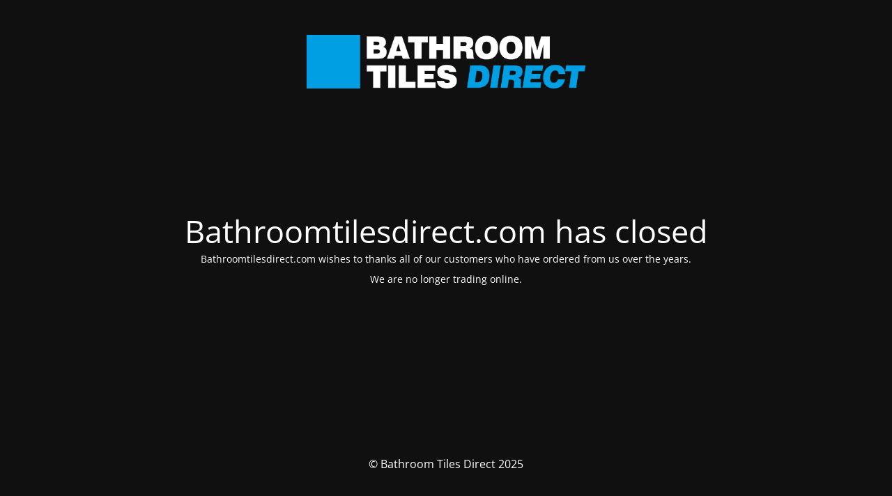

--- FILE ---
content_type: text/html; charset=UTF-8
request_url: https://bathroomtilesdirect.com/?attachment_id=26267
body_size: 1372
content:
<!DOCTYPE html>
<html lang="en-GB">
<head>
	<meta charset="UTF-8" />
	<title>Bathroomtilesdirect.com has closed</title>		<meta name="viewport" content="width=device-width, maximum-scale=1, initial-scale=1, minimum-scale=1">
	<meta name="description" content=""/>
	<meta http-equiv="X-UA-Compatible" content="" />
	<meta property="og:site_name" content="Bathroom Tiles Direct - "/>
	<meta property="og:title" content="Bathroomtilesdirect.com has closed"/>
	<meta property="og:type" content="Maintenance"/>
	<meta property="og:url" content="https://bathroomtilesdirect.com"/>
	<meta property="og:description" content="Bathroomtilesdirect.com wishes to thanks all of our customers who have ordered from us over the years.

We are no longer trading online."/>
				<meta property="og:image" content="https://bathroomtilesdirect.com/wp-content/uploads/2015/07/BTD-Bathroom-tiles-direct.png" />
			<meta property="og:image:url" content="https://bathroomtilesdirect.com/wp-content/uploads/2015/07/BTD-Bathroom-tiles-direct.png"/>
			<meta property="og:image:secure_url" content="https://bathroomtilesdirect.com/wp-content/uploads/2015/07/BTD-Bathroom-tiles-direct.png"/>
			<meta property="og:image:type" content="png"/>
			<link rel="profile" href="https://gmpg.org/xfn/11" />
	<link rel="pingback" href="https://bathroomtilesdirect.com/xmlrpc.php" />
	<link rel='stylesheet' id='mtnc-style-css' href='https://bathroomtilesdirect.com/wp-content/plugins/maintenance/load/css/style.css?ver=1749048033' type='text/css' media='all' />
<link rel='stylesheet' id='mtnc-fonts-css' href='https://bathroomtilesdirect.com/wp-content/plugins/maintenance/load/css/fonts.css?ver=1749048033' type='text/css' media='all' />
<style type="text/css">body {background-color: #111111}.preloader {background-color: #111111}body {font-family: Open Sans; }.site-title, .preloader i, .login-form, .login-form a.lost-pass, .btn-open-login-form, .site-content, .user-content-wrapper, .user-content, footer, .maintenance a{color: #ffffff;} a.close-user-content, #mailchimp-box form input[type="submit"], .login-form input#submit.button  {border-color:#ffffff} input[type="submit"]:hover{background-color:#ffffff} input:-webkit-autofill, input:-webkit-autofill:focus{-webkit-text-fill-color:#ffffff} body &gt; .login-form-container{background-color:#111111}.btn-open-login-form{background-color:#111111}input:-webkit-autofill, input:-webkit-autofill:focus{-webkit-box-shadow:0 0 0 50px #111111 inset}input[type='submit']:hover{color:#111111} #custom-subscribe #submit-subscribe:before{background-color:#111111} </style>    
    <!--[if IE]><script type="text/javascript" src="https://bathroomtilesdirect.com/wp-content/plugins/maintenance/load/js/jquery.backstretch.min.js"></script><![endif]--><link rel="stylesheet" href="https://fonts.bunny.net/css?family=Open%20Sans:300,300italic,regular,italic,600,600italic,700,700italic,800,800italic:300"></head>

<body data-rsssl=1 class="maintenance ">

<div class="main-container">
	<div class="preloader"><i class="fi-widget" aria-hidden="true"></i></div>	<div id="wrapper">
		<div class="center logotype">
			<header>
				        <div class="logo-box" rel="home">
            <img src="https://bathroomtilesdirect.com/wp-content/uploads/2015/07/BTD-Bathroom-tiles-direct.png" srcset="https://bathroomtilesdirect.com/wp-content/uploads/2015/07/BTD-Bathroom-tiles-direct.png 2x" width="400"  alt="logo">
        </div>
    			</header>
		</div>
		<div id="content" class="site-content">
			<div class="center">
                <h2 class="heading font-center" style="font-weight:300;font-style:normal">Bathroomtilesdirect.com has closed</h2><div class="description" style="font-weight:300;font-style:normal"><p>Bathroomtilesdirect.com wishes to thanks all of our customers who have ordered from us over the years.</p>
<p>We are no longer trading online.</p>
</div>			</div>
		</div>
	</div> <!-- end wrapper -->
	<footer>
		<div class="center">
			<div style="font-weight:300;font-style:normal">© Bathroom Tiles Direct 2025</div>		</div>
	</footer>
			</div>

<!--[if lte IE 10]>
<script type='text/javascript' src='https://bathroomtilesdirect.com/wp-includes/js/jquery/jquery.min.js?ver=1' id='jquery_ie-js'></script>
<![endif]-->
<!--[if !IE]><!--><script type='text/javascript' src='https://bathroomtilesdirect.com/wp-includes/js/jquery/jquery.min.js?ver=3.6.4' id='jquery-core-js'></script>
<script type='text/javascript' src='https://bathroomtilesdirect.com/wp-includes/js/jquery/jquery-migrate.min.js?ver=3.4.0' id='jquery-migrate-js'></script>
<!--<![endif]--><script type='text/javascript' id='_frontend-js-extra'>
/* <![CDATA[ */
var mtnc_front_options = {"body_bg":"","gallery_array":[],"blur_intensity":"5","font_link":["Open Sans:300,300italic,regular,italic,600,600italic,700,700italic,800,800italic:300"]};
/* ]]> */
</script>
<script type='text/javascript' src='https://bathroomtilesdirect.com/wp-content/plugins/maintenance/load/js/jquery.frontend.js?ver=1749048033' id='_frontend-js'></script>

</body>
</html>
